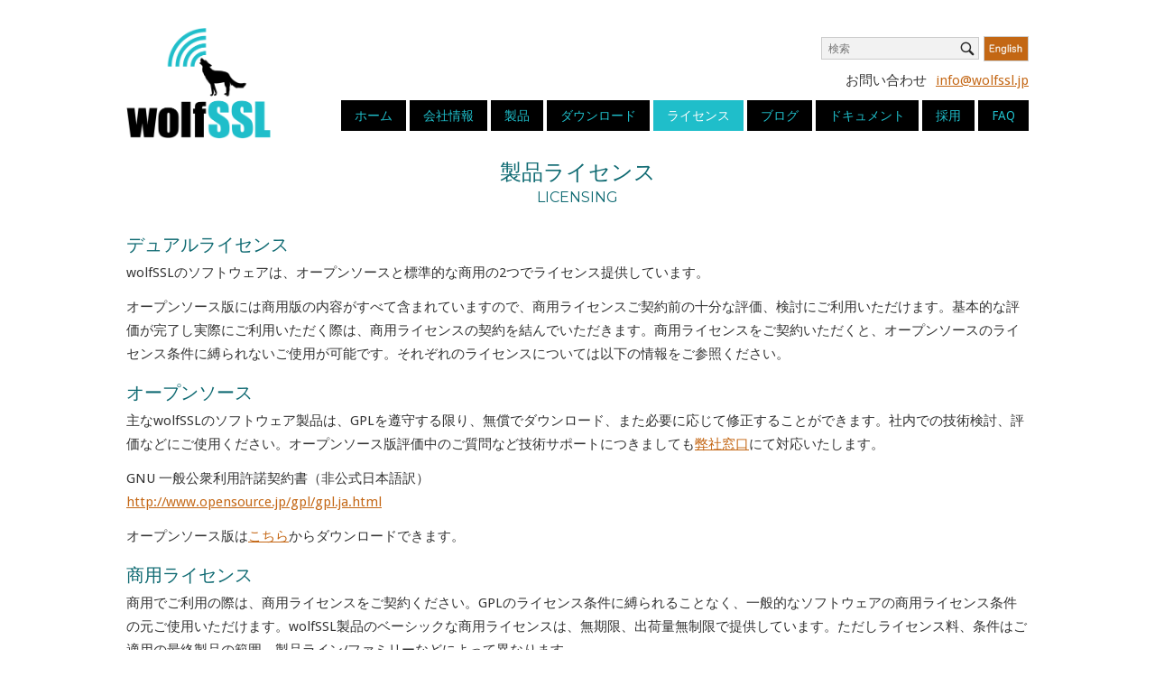

--- FILE ---
content_type: text/html; charset=UTF-8
request_url: https://wolfssl.jp/license/
body_size: 13223
content:
<!DOCTYPE html>
<html lang="ja">
<head>
<meta name="google-site-verification" content="UsC7xMgY2wpz06xHh__irp2DPW2_aWhmkez38Aw9EFo" />
<meta charset="UTF-8">
<link rel="profile" href="http://gmpg.org/xfn/11">
<link rel="pingback" href="https://wolfssl.jp/wordpress/xmlrpc.php">
<link rel='stylesheet' id='origin-css' href='https://wolfssl.jp/wordpress/wp-content/themes/siteorigin-north/style_first.css?v7' type='text/css' media='all'/>
<meta name="viewport" content="width=device-width, initial-scale=1"><meta name='robots' content='index, follow, max-image-preview:large, max-snippet:-1, max-video-preview:-1' />
	<style>img:is([sizes="auto" i], [sizes^="auto," i]) { contain-intrinsic-size: 3000px 1500px }</style>
	
	<!-- This site is optimized with the Yoast SEO plugin v26.8 - https://yoast.com/product/yoast-seo-wordpress/ -->
	<title>ライセンス | wolfSSL組み込みシステム向けSSL/TLSライブラリ</title>
	<meta name="description" content="wolfSSLのライセンス情報とサポートについて" />
	<link rel="canonical" href="https://wolfssl.jp/license/" />
	<meta property="og:locale" content="ja_JP" />
	<meta property="og:type" content="article" />
	<meta property="og:title" content="ライセンス | wolfSSL組み込みシステム向けSSL/TLSライブラリ" />
	<meta property="og:description" content="wolfSSLのライセンス情報とサポートについて" />
	<meta property="og:url" content="https://wolfssl.jp/license/" />
	<meta property="og:site_name" content="wolfSSL" />
	<meta property="article:modified_time" content="2025-06-18T01:42:40+00:00" />
	<script type="application/ld+json" class="yoast-schema-graph">{"@context":"https://schema.org","@graph":[{"@type":"WebPage","@id":"https://wolfssl.jp/license/","url":"https://wolfssl.jp/license/","name":"ライセンス | wolfSSL組み込みシステム向けSSL/TLSライブラリ","isPartOf":{"@id":"https://wolfssl.jp/wordpress/#website"},"datePublished":"2017-06-27T21:50:58+00:00","dateModified":"2025-06-18T01:42:40+00:00","description":"wolfSSLのライセンス情報とサポートについて","breadcrumb":{"@id":"https://wolfssl.jp/license/#breadcrumb"},"inLanguage":"ja","potentialAction":[{"@type":"ReadAction","target":["https://wolfssl.jp/license/"]}]},{"@type":"BreadcrumbList","@id":"https://wolfssl.jp/license/#breadcrumb","itemListElement":[{"@type":"ListItem","position":1,"name":"Home","item":"https://wolfssl.jp/"},{"@type":"ListItem","position":2,"name":"ライセンス"}]},{"@type":"WebSite","@id":"https://wolfssl.jp/wordpress/#website","url":"https://wolfssl.jp/wordpress/","name":"wolfSSL","description":"組み込みシステム向けSSL/TLSライブラリ","potentialAction":[{"@type":"SearchAction","target":{"@type":"EntryPoint","urlTemplate":"https://wolfssl.jp/wordpress/?s={search_term_string}"},"query-input":{"@type":"PropertyValueSpecification","valueRequired":true,"valueName":"search_term_string"}}],"inLanguage":"ja"}]}</script>
	<!-- / Yoast SEO plugin. -->


<link rel='dns-prefetch' href='//fonts.googleapis.com' />
<link rel="alternate" type="application/rss+xml" title="wolfSSL &raquo; フィード" href="https://wolfssl.jp/feed/" />
<link rel="alternate" type="application/rss+xml" title="wolfSSL &raquo; コメントフィード" href="https://wolfssl.jp/comments/feed/" />
<script type="text/javascript">
/* <![CDATA[ */
window._wpemojiSettings = {"baseUrl":"https:\/\/s.w.org\/images\/core\/emoji\/16.0.1\/72x72\/","ext":".png","svgUrl":"https:\/\/s.w.org\/images\/core\/emoji\/16.0.1\/svg\/","svgExt":".svg","source":{"concatemoji":"https:\/\/wolfssl.jp\/wordpress\/wp-includes\/js\/wp-emoji-release.min.js?ver=6.8.3"}};
/*! This file is auto-generated */
!function(s,n){var o,i,e;function c(e){try{var t={supportTests:e,timestamp:(new Date).valueOf()};sessionStorage.setItem(o,JSON.stringify(t))}catch(e){}}function p(e,t,n){e.clearRect(0,0,e.canvas.width,e.canvas.height),e.fillText(t,0,0);var t=new Uint32Array(e.getImageData(0,0,e.canvas.width,e.canvas.height).data),a=(e.clearRect(0,0,e.canvas.width,e.canvas.height),e.fillText(n,0,0),new Uint32Array(e.getImageData(0,0,e.canvas.width,e.canvas.height).data));return t.every(function(e,t){return e===a[t]})}function u(e,t){e.clearRect(0,0,e.canvas.width,e.canvas.height),e.fillText(t,0,0);for(var n=e.getImageData(16,16,1,1),a=0;a<n.data.length;a++)if(0!==n.data[a])return!1;return!0}function f(e,t,n,a){switch(t){case"flag":return n(e,"\ud83c\udff3\ufe0f\u200d\u26a7\ufe0f","\ud83c\udff3\ufe0f\u200b\u26a7\ufe0f")?!1:!n(e,"\ud83c\udde8\ud83c\uddf6","\ud83c\udde8\u200b\ud83c\uddf6")&&!n(e,"\ud83c\udff4\udb40\udc67\udb40\udc62\udb40\udc65\udb40\udc6e\udb40\udc67\udb40\udc7f","\ud83c\udff4\u200b\udb40\udc67\u200b\udb40\udc62\u200b\udb40\udc65\u200b\udb40\udc6e\u200b\udb40\udc67\u200b\udb40\udc7f");case"emoji":return!a(e,"\ud83e\udedf")}return!1}function g(e,t,n,a){var r="undefined"!=typeof WorkerGlobalScope&&self instanceof WorkerGlobalScope?new OffscreenCanvas(300,150):s.createElement("canvas"),o=r.getContext("2d",{willReadFrequently:!0}),i=(o.textBaseline="top",o.font="600 32px Arial",{});return e.forEach(function(e){i[e]=t(o,e,n,a)}),i}function t(e){var t=s.createElement("script");t.src=e,t.defer=!0,s.head.appendChild(t)}"undefined"!=typeof Promise&&(o="wpEmojiSettingsSupports",i=["flag","emoji"],n.supports={everything:!0,everythingExceptFlag:!0},e=new Promise(function(e){s.addEventListener("DOMContentLoaded",e,{once:!0})}),new Promise(function(t){var n=function(){try{var e=JSON.parse(sessionStorage.getItem(o));if("object"==typeof e&&"number"==typeof e.timestamp&&(new Date).valueOf()<e.timestamp+604800&&"object"==typeof e.supportTests)return e.supportTests}catch(e){}return null}();if(!n){if("undefined"!=typeof Worker&&"undefined"!=typeof OffscreenCanvas&&"undefined"!=typeof URL&&URL.createObjectURL&&"undefined"!=typeof Blob)try{var e="postMessage("+g.toString()+"("+[JSON.stringify(i),f.toString(),p.toString(),u.toString()].join(",")+"));",a=new Blob([e],{type:"text/javascript"}),r=new Worker(URL.createObjectURL(a),{name:"wpTestEmojiSupports"});return void(r.onmessage=function(e){c(n=e.data),r.terminate(),t(n)})}catch(e){}c(n=g(i,f,p,u))}t(n)}).then(function(e){for(var t in e)n.supports[t]=e[t],n.supports.everything=n.supports.everything&&n.supports[t],"flag"!==t&&(n.supports.everythingExceptFlag=n.supports.everythingExceptFlag&&n.supports[t]);n.supports.everythingExceptFlag=n.supports.everythingExceptFlag&&!n.supports.flag,n.DOMReady=!1,n.readyCallback=function(){n.DOMReady=!0}}).then(function(){return e}).then(function(){var e;n.supports.everything||(n.readyCallback(),(e=n.source||{}).concatemoji?t(e.concatemoji):e.wpemoji&&e.twemoji&&(t(e.twemoji),t(e.wpemoji)))}))}((window,document),window._wpemojiSettings);
/* ]]> */
</script>
<style id='wp-emoji-styles-inline-css' type='text/css'>

	img.wp-smiley, img.emoji {
		display: inline !important;
		border: none !important;
		box-shadow: none !important;
		height: 1em !important;
		width: 1em !important;
		margin: 0 0.07em !important;
		vertical-align: -0.1em !important;
		background: none !important;
		padding: 0 !important;
	}
</style>
<link rel='stylesheet' id='wp-block-library-css' href='https://wolfssl.jp/wordpress/wp-includes/css/dist/block-library/style.min.css?ver=6.8.3' type='text/css' media='all' />
<style id='classic-theme-styles-inline-css' type='text/css'>
/*! This file is auto-generated */
.wp-block-button__link{color:#fff;background-color:#32373c;border-radius:9999px;box-shadow:none;text-decoration:none;padding:calc(.667em + 2px) calc(1.333em + 2px);font-size:1.125em}.wp-block-file__button{background:#32373c;color:#fff;text-decoration:none}
</style>
<link rel='stylesheet' id='siteorigin-north-style-css' href='https://wolfssl.jp/wordpress/wp-content/themes/siteorigin-north/style.min.css?ver=1.3.15' type='text/css' media='all' />
<link rel='stylesheet' id='siteorigin-north-icons-css' href='https://wolfssl.jp/wordpress/wp-content/themes/siteorigin-north/css/north-icons.min.css?ver=1.3.15' type='text/css' media='all' />
<link rel='stylesheet' id='siteorigin-north-flexslider-css' href='https://wolfssl.jp/wordpress/wp-content/themes/siteorigin-north/css/flexslider.min.css?ver=6.8.3' type='text/css' media='all' />
<link rel='stylesheet' id='siteorigin-google-web-fonts-css' href='//fonts.googleapis.com/css?family=Droid+Sans%3A400%2C700%7CMontserrat%3A400%7CDroid+Serif%3A400&#038;ver=6.8.3' type='text/css' media='all' />
<link rel='stylesheet' id='tablepress-default-css' href='https://wolfssl.jp/wordpress/wp-content/plugins/tablepress/css/build/default.css?ver=3.2.6' type='text/css' media='all' />
<script type="text/javascript" src="https://wolfssl.jp/wordpress/wp-includes/js/tinymce/tinymce.min.js?ver=49110-20250317" id="wp-tinymce-root-js"></script>
<script type="text/javascript" src="https://wolfssl.jp/wordpress/wp-includes/js/tinymce/plugins/compat3x/plugin.min.js?ver=49110-20250317" id="wp-tinymce-js"></script>
<script type="text/javascript" src="https://wolfssl.jp/wordpress/wp-includes/js/jquery/jquery.min.js?ver=3.7.1" id="jquery-core-js"></script>
<script type="text/javascript" src="https://wolfssl.jp/wordpress/wp-includes/js/jquery/jquery-migrate.min.js?ver=3.4.1" id="jquery-migrate-js"></script>
<script type="text/javascript" src="https://wolfssl.jp/wordpress/wp-content/themes/siteorigin-north/js/iframeResizer.min.js?ver=6.8.3" id="iFrameResize-js"></script>
<link rel="https://api.w.org/" href="https://wolfssl.jp/wp-json/" /><link rel="alternate" title="JSON" type="application/json" href="https://wolfssl.jp/wp-json/wp/v2/pages/20" /><link rel="EditURI" type="application/rsd+xml" title="RSD" href="https://wolfssl.jp/wordpress/xmlrpc.php?rsd" />
<meta name="generator" content="WordPress 6.8.3" />
<link rel='shortlink' href='https://wolfssl.jp/?p=20' />
<link rel="alternate" title="oEmbed (JSON)" type="application/json+oembed" href="https://wolfssl.jp/wp-json/oembed/1.0/embed?url=https%3A%2F%2Fwolfssl.jp%2Flicense%2F" />
<link rel="alternate" title="oEmbed (XML)" type="text/xml+oembed" href="https://wolfssl.jp/wp-json/oembed/1.0/embed?url=https%3A%2F%2Fwolfssl.jp%2Flicense%2F&#038;format=xml" />
				<style type="text/css" id="siteorigin-north-settings-custom" data-siteorigin-settings="true">
					.content-area { margin: 0 -0% 0 0; } .site-main { margin: 0 0% 0 0; } .site-content .widget-area { width: 0%; } .layout-sidebar-left .content-area { margin: 0 0 0 -0%; } .layout-sidebar-left .site-main { margin: 0 0 0 0%; } .layout-sidebar-left .site-content .widget-area { width: 0%; } #masthead { padding: 10px 0; }  #masthead.layout-centered .site-branding { margin: 0 auto 10px auto; }       #colophon { margin-top: 20px; }     #colophon .widgets aside { padding: 10px 20px; }                            @media screen and (max-width: 600px) { body.responsive .main-navigation #mobile-menu-button { display: inline-block; } body.responsive .main-navigation ul { display: none; } body.responsive .main-navigation .north-search-icon { display: none; } .main-navigation #mobile-menu-button { display: none; } .main-navigation ul { display: inline-block; } .main-navigation .north-search-icon { display: inline-block; } } @media screen and (min-width: 601px) { body.responsive #mobile-navigation { display: none !important; } }				</style>
				<link rel="icon" href="https://wolfssl.jp/wordpress/wp-content/uploads/2017/07/cropped-wolf-square-32x32.png" sizes="32x32" />
<link rel="icon" href="https://wolfssl.jp/wordpress/wp-content/uploads/2017/07/cropped-wolf-square-192x192.png" sizes="192x192" />
<link rel="apple-touch-icon" href="https://wolfssl.jp/wordpress/wp-content/uploads/2017/07/cropped-wolf-square-180x180.png" />
<meta name="msapplication-TileImage" content="https://wolfssl.jp/wordpress/wp-content/uploads/2017/07/cropped-wolf-square-270x270.png" />
		<style type="text/css" id="wp-custom-css">
			.sticky {
    border-bottom: 1px solid #c6c6c6;
}		</style>
		
<!-- Google tag (gtag.js) -->
<script async src="https://www.googletagmanager.com/gtag/js?id=G-W03T34M7W0"></script>
<script>
  window.dataLayer = window.dataLayer || [];
  function gtag(){dataLayer.push(arguments);}
  gtag('js', new Date());

  gtag('config', 'G-W03T34M7W0');
</script>

<!-- Event snippet for page_session_60sec conversion page -->
<script>
  window.addEventListener('DOMContentLoaded', function(){
    window.setTimeout(timer, 60000);
    function timer(){
      gtag('event', 'page_session_60sec', {'send_to': 'G-W03T34M7W0'});
    }
  });
</script>
</head>

<body class="wp-singular page-template-default page page-id-20 page-parent wp-theme-siteorigin-north group-blog no-js css3-animations no-touch responsive page-layout-no-sidebar page-layout-menu-default sticky-menu no-topbar wc-columns-3">
<div id="page" class="hfeed site">
	<a class="skip-link screen-reader-text" href="#content">Skip to content!</a>

	
				<header id="masthead" class="site-header layout-defaultsticky-menu" role="banner"
			 >
			<div class="container">
				<div id="extraHeaderInfo">
					<a href="https://www.wolfssl.com/" target="_blank"><img src="/wordpress/wp-content/uploads/2018/09/english_orange.jpg" alt="wolfSSL Inc" width="50" height="28"></a>
						<div class="push"></div>
						<ul id="supportNav"><li>お問い合わせ</li><li><a href="mailto:info@wolfssl.jp">info@wolfssl.jp</a></li></ul>
					</div>
				<div class="container-inner">

				<div class="site-branding">
						<a href="/" rel="home">
							<span class="screen-reader-text">Home</span>
							<img src="https://wolfssl.jp/wordpress/wp-content/themes/siteorigin-north/images/wolfssl_logo.png" class="attachment-full size-full" alt="wolfSSL logo">
						</a>
				</div>
					<nav id="site-navigation" class="main-navigation" role="navigation">

						


							
								<a href="#menu" id="mobile-menu-button">
													<svg version="1.1" class="svg-icon-menu" aria-hidden="true" xmlns="http://www.w3.org/2000/svg" xmlns:xlink="http://www.w3.org/1999/xlink" x="0px" y="0px" viewBox="0 0 24 24" style="enable-background:new 0 0 24 24;" xml:space="preserve">
					<path class="line-1" d="M3,5h18c0.3,0,0.5,0.1,0.7,0.3C21.9,5.5,22,5.7,22,6s-0.1,0.5-0.3,0.7C21.5,6.9,21.3,7,21,7H3 C2.7,7,2.5,6.9,2.3,6.7C2.1,6.5,2,6.3,2,6s0.1-0.5,0.3-0.7C2.5,5.1,2.7,5,3,5z"/>
					<path class="line-2" d="M3,11h18c0.3,0,0.5,0.1,0.7,0.3S22,11.7,22,12s-0.1,0.5-0.3,0.7S21.3,13,21,13H3c-0.3,0-0.5-0.1-0.7-0.3 C2.1,12.5,2,12.3,2,12s0.1-0.5,0.3-0.7C2.5,11.1,2.7,11,3,11z"/>
					<path class="line-3" d="M3,17h18c0.3,0,0.5,0.1,0.7,0.3S22,17.7,22,18s-0.1,0.5-0.3,0.7S21.3,19,21,19H3c-0.3,0-0.5-0.1-0.7-0.3 C2.1,18.5,2,18.3,2,18s0.1-0.5,0.3-0.7C2.5,17.1,2.7,17,3,17z"/>
				</svg>
																						Menu										<span class="screen-reader-text">Menu</span>
																	</a>

								<div class="menu-navigation-container"><ul id="primary-menu" class="menu"><li id="menu-item-86" class="menu-item menu-item-type-post_type menu-item-object-page menu-item-home menu-item-86"><a href="https://wolfssl.jp/">ホーム</a></li>
<li id="menu-item-66" class="menu-item menu-item-type-post_type menu-item-object-page menu-item-has-children menu-item-66"><a href="https://wolfssl.jp/about/">会社情報</a>
<ul class="sub-menu">
	<li id="menu-item-42495" class="menu-item menu-item-type-custom menu-item-object-custom menu-item-42495"><a href="https://wolfssl.jp/about/">会社概要</a></li>
	<li id="menu-item-42627" class="menu-item menu-item-type-custom menu-item-object-custom menu-item-42627"><a href="https://wolfssl.jp/wolfssl_resellers/">販売パートナー</a></li>
	<li id="menu-item-39980" class="menu-item menu-item-type-custom menu-item-object-custom menu-item-39980"><a href="https://wolfssl.jp/wearehiring/?r=tb">採用情報</a></li>
	<li id="menu-item-39979" class="menu-item menu-item-type-custom menu-item-object-custom menu-item-39979"><a href="https://wolfssl.jp/contact/">お問い合わせ</a></li>
</ul>
</li>
<li id="menu-item-65" class="menu-item menu-item-type-post_type menu-item-object-page menu-item-has-children menu-item-65"><a href="https://wolfssl.jp/products/">製品</a>
<ul class="sub-menu">
	<li id="menu-item-42459" class="menu-item menu-item-type-custom menu-item-object-custom menu-item-42459"><a href="https://wolfssl.jp/products/">製品一覧</a></li>
	<li id="menu-item-41857" class="menu-item menu-item-type-post_type menu-item-object-page menu-item-41857"><a href="https://wolfssl.jp/products/pqc/">wolfSSLの耐量子暗号サポート</a></li>
	<li id="menu-item-41091" class="menu-item menu-item-type-post_type menu-item-object-page menu-item-41091"><a href="https://wolfssl.jp/products/wolfhsm/">wolfHSM</a></li>
	<li id="menu-item-32128" class="menu-item menu-item-type-custom menu-item-object-custom menu-item-32128"><a href="https://wolfssl.jp/products/wolfssl/">wolfSSL</a></li>
	<li id="menu-item-32010" class="menu-item menu-item-type-post_type menu-item-object-page menu-item-32010"><a href="https://wolfssl.jp/products/product-wolfssl-tls1-3/">wolfSSL – TLS1.3</a></li>
	<li id="menu-item-32129" class="menu-item menu-item-type-custom menu-item-object-custom menu-item-32129"><a href="https://wolfssl.jp/products/wolfcrypt/">wolfCrypt</a></li>
	<li id="menu-item-32131" class="menu-item menu-item-type-custom menu-item-object-custom menu-item-32131"><a href="https://wolfssl.jp/products/wolfcrypt-fips/">wolfCrypt FIPS認証</a></li>
	<li id="menu-item-36858" class="menu-item menu-item-type-custom menu-item-object-custom menu-item-36858"><a href="https://wolfssl.jp/wolfssl-support-178-dal/">wolfSSLのDO-178C DAL Aサポート</a></li>
	<li id="menu-item-32155" class="menu-item menu-item-type-custom menu-item-object-custom menu-item-32155"><a href="https://wolfssl.jp/products/wolftpm/">wolfTPM</a></li>
	<li id="menu-item-32130" class="menu-item menu-item-type-custom menu-item-object-custom menu-item-32130"><a href="https://wolfssl.jp/products/wolfmqtt/">wolfMQTT</a></li>
	<li id="menu-item-32132" class="menu-item menu-item-type-custom menu-item-object-custom menu-item-32132"><a href="https://wolfssl.jp/products/wolfssh/">wolfSSH</a></li>
	<li id="menu-item-33135" class="menu-item menu-item-type-custom menu-item-object-custom menu-item-33135"><a href="https://wolfssl.jp/products/wolfboot/">wolfBoot</a></li>
	<li id="menu-item-36321" class="menu-item menu-item-type-post_type menu-item-object-page menu-item-36321"><a href="https://wolfssl.jp/products/wolfsentry/">wolfSentry</a></li>
	<li id="menu-item-34890" class="menu-item menu-item-type-custom menu-item-object-custom menu-item-34890"><a href="https://wolfssl.jp/products/curl/">cURL</a></li>
	<li id="menu-item-34891" class="menu-item menu-item-type-custom menu-item-object-custom menu-item-34891"><a href="https://wolfssl.jp/products/curl/#tinycurl">tinycurl</a></li>
	<li id="menu-item-34357" class="menu-item menu-item-type-custom menu-item-object-custom menu-item-34357"><a href="https://wolfssl.jp/products/wolfjsse/">wolfSSL JNI and JSSE Provider</a></li>
	<li id="menu-item-41938" class="menu-item menu-item-type-custom menu-item-object-custom menu-item-41938"><a href="https://wolfssl.jp/products/wolfcrypt-jni-jce/">wolfCrypt JNI and JCE Provider</a></li>
	<li id="menu-item-41910" class="menu-item menu-item-type-post_type menu-item-object-page menu-item-41910"><a href="https://wolfssl.jp/products/wolfclu/">wolfCLU</a></li>
</ul>
</li>
<li id="menu-item-28820" class="menu-item menu-item-type-custom menu-item-object-custom menu-item-28820"><a href="/download">ダウンロード</a></li>
<li id="menu-item-63" class="menu-item menu-item-type-post_type menu-item-object-page current-menu-item page_item page-item-20 current_page_item current-menu-ancestor current-menu-parent current_page_parent current_page_ancestor menu-item-has-children menu-item-63"><a href="https://wolfssl.jp/license/" aria-current="page">ライセンス</a>
<ul class="sub-menu">
	<li id="menu-item-36684" class="menu-item menu-item-type-custom menu-item-object-custom current-menu-item menu-item-36684"><a href="https://wolfssl.jp/license/" aria-current="page">製品ライセンス</a></li>
	<li id="menu-item-36685" class="menu-item menu-item-type-custom menu-item-object-custom menu-item-36685"><a href="https://wolfssl.jp/license/support-packages/">サポート・メンテナンスパッケージ</a></li>
</ul>
</li>
<li id="menu-item-62" class="menu-item menu-item-type-post_type menu-item-object-page menu-item-62"><a href="https://wolfssl.jp/blog/">ブログ</a></li>
<li id="menu-item-33653" class="menu-item menu-item-type-custom menu-item-object-custom menu-item-has-children menu-item-33653"><a href="https://wolfssl.jp/docs/">ドキュメント</a>
<ul class="sub-menu">
	<li id="menu-item-32726" class="menu-item menu-item-type-custom menu-item-object-custom menu-item-32726"><a href="https://wolfssl.jp/docs/">ドキュメント一覧</a></li>
	<li id="menu-item-32725" class="menu-item menu-item-type-custom menu-item-object-custom menu-item-32725"><a href="https://www.wolfssl.com/docs/wolfssl-changelog/">wolfSSL全改版履歴(英語)</a></li>
	<li id="menu-item-32770" class="menu-item menu-item-type-custom menu-item-object-custom menu-item-32770"><a href="https://www.wolfssl.com/docs/security-vulnerabilities/">脆弱性情報(英語)</a></li>
	<li id="menu-item-42780" class="menu-item menu-item-type-custom menu-item-object-custom menu-item-42780"><a href="https://youtube.com/playlist?list=PLeTqJcbs0QOdoIVYMMsQBc1JqFhgFJBiG&#038;si=RK8hoVD09KPc76Y-">ウェビナー動画</a></li>
</ul>
</li>
<li id="menu-item-36560" class="menu-item menu-item-type-custom menu-item-object-custom menu-item-has-children menu-item-36560"><a href="https://wolfssl.jp/wearehiring/">採用</a>
<ul class="sub-menu">
	<li id="menu-item-42496" class="menu-item menu-item-type-custom menu-item-object-custom menu-item-42496"><a href="https://wolfssl.jp/wearehiring/">募集一覧</a></li>
	<li id="menu-item-38017" class="menu-item menu-item-type-post_type menu-item-object-page menu-item-38017"><a href="https://wolfssl.jp/middleware_engineer/">ネットワークミドルウェアのソフトウェアエンジニア</a></li>
	<li id="menu-item-38018" class="menu-item menu-item-type-post_type menu-item-object-page menu-item-38018"><a href="https://wolfssl.jp/software_engineer/">組み込みC言語のソフトウェアエンジニア</a></li>
</ul>
</li>
<li id="menu-item-68" class="menu-item menu-item-type-post_type menu-item-object-page menu-item-has-children menu-item-68"><a href="https://wolfssl.jp/contact/">FAQ</a>
<ul class="sub-menu">
	<li id="menu-item-42497" class="menu-item menu-item-type-custom menu-item-object-custom menu-item-42497"><a href="https://wolfssl.jp/contact/">お問い合わせ</a></li>
	<li id="menu-item-32171" class="menu-item menu-item-type-custom menu-item-object-custom menu-item-32171"><a href="https://wolfssl.jp/faq/">ライセンスFAQ</a></li>
	<li id="menu-item-33953" class="menu-item menu-item-type-custom menu-item-object-custom menu-item-33953"><a href="https://wolfssl.jp/support_faq/">サポートFAQ</a></li>
	<li id="menu-item-37688" class="menu-item menu-item-type-custom menu-item-object-custom menu-item-37688"><a href="https://wolfssl.jp/fips-faq/">FIPS140のFAQ</a></li>
</ul>
</li>
<li class="top-search-menu"><form method="get" action="https://wolfssl.jp" role="search">
	<label for='s' class='screen-reader-text'>Search for:</label>
	<input type="search" name="s" placeholder="検索" value="" />
	<button type="submit">
		<i class="north-icon-search"><label class="screen-reader-text">Search</label></i>
	</button>
</form>
</li></ul></div>
							
							
							
						
						
					</nav><!-- #site-navigation -->

				</div><!-- .container-inner -->

			</div><!-- .container -->

			

		</header><!-- #masthead -->




	
	<div id="content" class="site-content">

		<div class="container">

			


	<div id="primary" class="content-area">
		<main id="main" class="site-main" role="main">

			
				
<article id="post-20" class="post-20 page type-page status-publish post">

	
	
	<div class="entry-content">
		<div id="pl-29469" class="panel-layout">
<div id="pg-29469-0" class="panel-grid panel-no-style">
<div id="pgc-29469-0-0" class="panel-grid-cell" data-weight="1">
<div id="panel-29469-0-0-0" class="so-panel widget widget_sow-editor panel-first-child panel-last-child" data-index="0" data-style="{&quot;background_image_attachment&quot;:false,&quot;background_display&quot;:&quot;tile&quot;}">
<div class="so-widget-sow-editor so-widget-sow-editor-base">
<div class="siteorigin-widget-tinymce textwidget">
<h1 class="pageTitle">製品ライセンス</h1>
<h4 class="subTitle">LICENSING</h4>
<h3>デュアルライセンス</h3>
<p class="paragraph_style_8">wolfSSLのソフトウェアは、オープンソースと標準的な商用の2つでライセンス提供しています。</p>
<p class="paragraph_style_8">オープンソース版には商用版の内容がすべて含まれていますので、商用ライセンスご契約前の十分な評価、検討にご利用いただけます。基本的な評価が完了し実際にご利用いただく際は、商用ライセンスの契約を結んでいただきます。商用ライセンスをご契約いただくと、オープンソースのライセンス条件に<span class="style">縛ら</span>れないご使用が可能です。<span class="style">それぞれのライセンスについては以下の情報をご参照ください。</span></p>
<h3>オープンソース</h3>
<p class="paragraph_style_1"><span class="style">主なwolfSSLのソフトウェア製品は、GPLを遵守する限り、無償でダウンロード、また必要に応じて修正することができます。社内での技術検討、評価などにご使用ください。オープンソース版評価中のご質問など技術サポートにつきましても<a href="mailto:info@wolfssl.jp">弊社窓口</a>にて対応いたします。<br />
</span></p>
<p class="paragraph_style_1"><span class="style">GNU 一般公衆利用許諾契約書（非公式日本語訳）<br />
</span><span style="color: #003366;"><a title="http://www.opensource.jp/gpl/gpl.ja.html" href="http://www.opensource.jp/gpl/gpl.ja.html">http://www.opensource.jp/gpl/gpl.ja.html</a></span></p>
<p>オープンソース版は<a href="https://wolfssl.jp/download/">こちら</a>からダウンロードできます。<br />
<a name="comm"></a></p>
<h3>商用ライセンス</h3>
<p class="paragraph_style_1"><span class="style">商用でご利用の際は、商用ライセンスをご契約ください。GPLのライセンス条件に縛られることなく、一般的なソフトウェアの商用ライセンス条件の元ご使用いただけます。wolfSSL製品のベーシックな商用ライセンスは、無期限、出荷量無制限で提供しています。ただしライセンス料、条件はご適用の最終製品の範囲、製品ライン/ファミリーなどによって異なります。</span></p>
<ol>
<li class="paragraph_style_1">製品ライン・ライセンス：　同じプラットフォーム上で同一の機能を提供する一つの製品ラインへの組み込み</li>
<li class="paragraph_style_1">製品ファミリー・ライセンス：　異なるプラットフォーム、機能を提供する一連の製品ラインへの組み込み</li>
</ol>
<p>商用ライセンスをご検討いただく際は、まずは<a title="mailto:info@wolfssl.jp" href="mailto:info@wolfssl.jp">info@wolfssl.jp</a>までご相談ください。ご使用用途、環境等をお伺いし、該当するライセンスをご案内いたします。</p>
<p>* 商用ライセンスのお客様へは、長期間安定してお使いいただくためのサポート・メンテナンスパッケージを用意しています。商用ライセンスの契約時に、一緒にご契約いただきます。サポート・メンテナンスパッケージについては<a href="https://wolfssl.jp//license/support-packages/">こちら</a>をご覧ください。</p>
<h3>FAQ</h3>
<p><span class="style"><a href="https://wolfssl.jp/faq/">ライセンスに関するFAQ</a>も併せてご覧ください。</span></p>
</div>
</div>
</div>
</div>
</div>
</div>
			</div><!-- .entry-content -->

</article><!-- #post-## -->

				
			
		</main><!-- #main -->
	</div><!-- #primary -->


		</div><!-- .container -->
	</div><!-- #content -->

	
	<footer id="colophon" class="site-footer unconstrained-footer footer-active-sidebar" role="contentinfo">

		
					<div class="container">

									<div class="widgets widget-area widgets-1" role="complementary" aria-label="Footer Sidebar">
						<div class="widget-wrapper"><aside id="block-7" class="widget widget_block">
<div class="wp-block-columns is-layout-flex wp-container-core-columns-is-layout-9d6595d7 wp-block-columns-is-layout-flex">
<div class="wp-block-column is-layout-flow wp-block-column-is-layout-flow" style="flex-basis:100%"><div id="pl-gb20-69727e2baa671"  class="panel-layout wp-block-siteorigin-panels-layout-block" ><div id="pg-gb20-69727e2baa671-0"  class="panel-grid panel-has-style" ><div class="panel-row-style panel-row-style-for-gb20-69727e2baa671-0" ><div id="pgc-gb20-69727e2baa671-0-0"  class="panel-grid-cell" ><div id="panel-gb20-69727e2baa671-0-0-0" class="so-panel widget widget_sow-image panel-first-child panel-last-child" data-index="0" ><div
			
			class="so-widget-sow-image so-widget-sow-image-default-c67d20f9f743-20"
			
		>
<div class="sow-image-container">
			<a href="https://wolfssl.jp/products/wolfcrypt-fips/"
					>
			<img 
	src="https://wolfssl.jp/wordpress/wp-content/uploads/2023/10/d5c45280f29fd5ddfe4f1e2b1ab4de86-300x91.jpg" width="300" height="91" srcset="https://wolfssl.jp/wordpress/wp-content/uploads/2023/10/d5c45280f29fd5ddfe4f1e2b1ab4de86-300x91.jpg 300w, https://wolfssl.jp/wordpress/wp-content/uploads/2023/10/d5c45280f29fd5ddfe4f1e2b1ab4de86.jpg 427w" sizes="(max-width: 300px) 100vw, 300px" title="button_FIPS140" alt="" 		class="so-widget-image"/>
			</a></div>

</div></div></div><div id="pgc-gb20-69727e2baa671-0-1"  class="panel-grid-cell" ><div id="panel-gb20-69727e2baa671-0-1-0" class="so-panel widget widget_sow-image panel-first-child panel-last-child" data-index="1" ><div
			
			class="so-widget-sow-image so-widget-sow-image-default-8b5b6f678277-20"
			
		>
<div class="sow-image-container">
			<a href="https://www.wolfssl.jp/wolfblog/category/event/"
					>
			<img 
	src="https://wolfssl.jp/wordpress/wp-content/uploads/2023/10/b7aff6de82f0f560016a50da0f22b34c-300x91.jpg" width="300" height="91" srcset="https://wolfssl.jp/wordpress/wp-content/uploads/2023/10/b7aff6de82f0f560016a50da0f22b34c-300x91.jpg 300w, https://wolfssl.jp/wordpress/wp-content/uploads/2023/10/b7aff6de82f0f560016a50da0f22b34c.jpg 427w" sizes="(max-width: 300px) 100vw, 300px" title="button_expo_seminar" alt="" 		class="so-widget-image"/>
			</a></div>

</div></div></div><div id="pgc-gb20-69727e2baa671-0-2"  class="panel-grid-cell" ><div id="panel-gb20-69727e2baa671-0-2-0" class="so-panel widget widget_sow-image panel-first-child panel-last-child" data-index="2" ><div
			
			class="so-widget-sow-image so-widget-sow-image-default-8b5b6f678277-20"
			
		>
<div class="sow-image-container">
			<a href="https://www.wolfssl.jp/wearehiring/?r=tb"
					>
			<img 
	src="https://wolfssl.jp/wordpress/wp-content/uploads/2023/10/bed676160d8b9da6142cff9b1adbe2f2-300x91.jpg" width="300" height="91" srcset="https://wolfssl.jp/wordpress/wp-content/uploads/2023/10/bed676160d8b9da6142cff9b1adbe2f2-300x91.jpg 300w, https://wolfssl.jp/wordpress/wp-content/uploads/2023/10/bed676160d8b9da6142cff9b1adbe2f2.jpg 427w" sizes="(max-width: 300px) 100vw, 300px" title="button_hiring" alt="" 		class="so-widget-image"/>
			</a></div>

</div></div></div></div></div><div id="pg-gb20-69727e2baa671-1"  class="panel-grid panel-has-style" ><div class="panel-row-style panel-row-style-for-gb20-69727e2baa671-1" ><div id="pgc-gb20-69727e2baa671-1-0"  class="panel-grid-cell" ><div id="panel-gb20-69727e2baa671-1-0-0" class="so-panel widget widget_text panel-first-child panel-last-child" data-index="3" ><div class="panel-widget-style panel-widget-style-for-gb20-69727e2baa671-1-0-0" >			<div class="textwidget"><h2><strong>wolfSSL<br />
軽量SSL/TLSライブラリ</strong></h2>
<p>wolfSSLは組み込みシステム向けの軽量SSL/TLSライブラリです。既存のネットワークスタックにも容易にSSL/TLS層を追加することができます。最新プロトコルTLS1.3、DTLS1.2をサポートしています。</p>
<h4><a href="https://www.wolfssl.jp/products/wolfssl/">wolfSSL製品ページ</a></h4>
</div>
		</div></div></div><div id="pgc-gb20-69727e2baa671-1-1"  class="panel-grid-cell" ><div id="panel-gb20-69727e2baa671-1-1-0" class="so-panel widget widget_text panel-first-child panel-last-child" data-index="4" ><div class="panel-widget-style panel-widget-style-for-gb20-69727e2baa671-1-1-0" >			<div class="textwidget"><h2><strong>wolfCrypt<br />
暗号エンジン</strong></h2>
<p>wolfCryptは組み込みシステム向けのコンパクトな暗号アルゴリズムのライブラリです。AES、SHA、ハッシュアルゴリズムはもちろん、SHA-3, ChaCha/Poly, 楕円暗号、Curve25519など最新のアルゴリズムにも対応します。</p>
<h4><a href="https://www.wolfssl.jp/products/wolfcrypt/">wolfCrypt製品ページ</a></h4>
</div>
		</div></div></div><div id="pgc-gb20-69727e2baa671-1-2"  class="panel-grid-cell" ><div id="panel-gb20-69727e2baa671-1-2-0" class="so-panel widget widget_text panel-first-child panel-last-child" data-index="5" ><div class="panel-widget-style panel-widget-style-for-gb20-69727e2baa671-1-2-0" >			<div class="textwidget"><h2><strong>wolfCrypt<br />
FIPS認証</strong></h2>
<p>wolfCryptはFIPS 140-3 CMVP認証を取得しています(認証#4718)。<br />
wolfCrypt FIPS認証版、wolfSSLの認証取得サービスについてはこちらのページを参照ください。</p>
<h4><a href="https://www.wolfssl.jp/products/wolfcrypt-fips/">wolfCrypt FIPS認証版</a></h4>
</div>
		</div></div></div><div id="pgc-gb20-69727e2baa671-1-3"  class="panel-grid-cell" ><div id="panel-gb20-69727e2baa671-1-3-0" class="so-panel widget widget_text panel-first-child panel-last-child" data-index="6" ><div class="panel-widget-style panel-widget-style-for-gb20-69727e2baa671-1-3-0" >			<div class="textwidget"><h2><strong>wolfMQTT<br />
IoTクライアントライブラリ</strong></h2>
<p>wolfMQTTはIoTデバイス向けのMQTTクライアントライブラリです。wolfSSLを併用することでSSL/TLSをサポートします。MQTT3.1に準拠し、すべてのパケットタイプ、QoSをサポートします。</p>
<h4><a href="https://www.wolfssl.jp/products/wolfmqtt/">wolfMQTT製品ページ</a></h4>
</div>
		</div></div></div></div></div><div id="pg-gb20-69727e2baa671-2"  class="panel-grid panel-has-style" ><div class="panel-row-style panel-row-style-for-gb20-69727e2baa671-2" ><div id="pgc-gb20-69727e2baa671-2-0"  class="panel-grid-cell" ><div id="panel-gb20-69727e2baa671-2-0-0" class="so-panel widget widget_text panel-first-child panel-last-child" data-index="7" >			<div class="textwidget"></p>
<p><center>ご質問、ご不明点がありましたら、お気軽に<a href="mailto:info@wofssl.jp">お問い合わせ</a>ください。</center></p>
</div>
		</div></div></div></div></div></div>
</div>
</aside></div>					</div>
					
			</div><!-- .container -->
		
		<div class="site-info">
			<div class="container">
                        <!--
			<div id="TLS13"><a href="/docs/tls13/">
				<h1>TLS 1.3に対応しました</h1>
				<h2>お試しください！</h2>
			</a></div>
                        -->
			<div id="footerProducts">
                        <!--
				<div class="footerBox"><a href="/products/wolfssl/">
					<h2>wolfSSL 3.13.0</h2>
					<p>バージョン3.13.0には脆弱性に関する修正点、TLS 1.3ドラフト21のサポート、初期設定でのTLS 1.0無効化、性能最適化、プロジェクトファイルのアップデート、などが含まれます。さらに詳しく</p>
				<a/></div>
				<div class="footerBox"><a href="/products/wolfcrypt/">
					<h2>wolfCrypt暗号化エンジン</h2>
					<p>wolfCrypt暗号化エンジンは軽量で組み込みシステムに最適です。移植性、モジュラリティ、安全性、機能に焦点を当て開発した暗号化ライブラリです。設定が簡単な点も特長のひとつです。さらに詳しく</p>
				</a></div>
				<div class="footerBox"><a href="/products/wolfmqtt/">
					<h2>wolfMQTTクライアントライブラリ</h2>
					<p>wolfMQTTライブラリは組み込みシステム向けにC言語で記述したMQTTクライアントです。wolfSSLライブラリによってSSL/TLSをサポートします。すべてオリジナルで開発したもので、さまざまなプラットフォームに対応し、拡張が可能です。</p>
				</a></div>
				<div id="rightFooterBox" class="footerBox"><a href="/license/fips/">
					<h2>wolfCrypt FIPSモジュール</h2>
					<p>wolfSSL Inc.が開発したwolfCryptは、CMVP(暗号モジュール検証プログラム)のFIPS 140-2認証を取得しています(証明書#2425)。さらに詳しく</p>
				</a></div>
                        -->
			<div id="footer"><div id="innerFooter">
			<div class="lowNav">
				<p class="footText">製品情報</p>
				<ul class="lowNavList">
					<a class="no-underline" href="/products/wolfssl/">
					<li>wolfSSL SSL/TLSライブラリ</li></a>
					<a class="no-underline" href="/product-wolfssl-tls1-3/">
					<li>wolfSSL TLS 1.3対応</li></a>
					<a class="no-underline" href="/products/wolfcrypt/">
					<li>wolfCrypt暗号エンジン</li></a>
					<a class="no-underline" href="/products/wolfcrypt-fips/">
					<li>wolfCrypt FIPS 140-3</li></a>
					<a class="no-underline" href="/products/wolftpm/">
					<li>wolfTPMライブラリ</li></a>
					<a class="no-underline" href="/products/wolfmqtt/">
					<li>wolfMQTTクライアントライブラリ</li></a>
					<a class="no-underline" href="/products/wolfssh/">
					<li>wolfSSH SSHライブラリ</li></a>
					<a class="no-underline" href="/products/wolfboot/">
					<li>wolfBootセキュアブートローダー</li></a>
					<a class="no-underline" href="/license/">
					<li>ライセンス情報</li></a>
				</ul>
			</div>
			<div class="lowNav">
				<p class="footText">ドキュメント</p>
				<ul class="lowNavList">
					<a class="no-underline" href="/docs/wolfssl-manual/">
					<li>wolfSSLマニュアル</li></a>
					<a class="no-underline" href="/docs/wolfssl-manual/ch17/">
					<li>wolfSSL APIリファレンス</li></a>
					<a class="no-underline" href="/docs/wolfssl-manual/ch2/"><li>wolfSSLのビルド</li></a>
					<a class="no-underline" href="/docs/wolfssl-manual/ch11/"><li>SSLチュートリアル</li></a>
					<a class="no-underline" href="/docs/"><li>その他のドキュメント</li></a>
				</ul>
			</div>
			<div id="lowCenter">
				<p class="footText" id="center">Copyright &#169 2026 wolfSSL Inc.<br>All rights reserved.</p>
				<div id="socialIcons">
					<a href="https://twitter.com/wolfssl_japan" target="_blank"><img src="/wordpress/wp-content/uploads/2023/08/x.png" alt="X"/></a>
					<a href="https://www.facebook.com/wolfSSL.Japan/" target="_blank"><img src="/wordpress/wp-content/uploads/2017/07/facebook.png" alt="Facebook"/></a>
					<a href="https://www.github.com/wolfssl" target="_blank"><img src="/wordpress/wp-content/uploads/2017/07/github.png" alt="Github"/></a>
					<a href="https://www.linkedin.com/company-beta/461500/" target="_blank"><img src="/wordpress/wp-content/uploads/2017/07/linkedin.png" alt="Linkedin"/></a>
					<a href="https://www.flickr.com/photos/54654493@N05/" target="_blank"><img src="/wordpress/wp-content/uploads/2017/07/flickr.png" alt="Flickr"/></a>
				</div>
                <div id="madeInUsa"><img src="/wordpress/wp-content/uploads/2017/07/madeInUsa.png" alt="Made in the USA"></div>
			</div>
			<div class="lowNav">
				<p class="footText">サポートとヘルプ</p>
				<ul class="lowNavList">
					<a class="no-underline" href="https://www.wolfssl.com/forums/"><li>サポートフォーラム</li></a>
					<a class="no-underline" href="/download/support-packages/"><li>サポートパッケージ</li></a>
					<a class="no-underline" href="/docs/consulting/"><li>コンサルティングサービス</li></a>
					<a class="no-underline" href="/docs/security-vulnerabilities/"><li>脆弱性情報</li></a>
					<a class="no-underline" href="/contact/"><li>お問い合わせ</li></a>
					<a class="no-underline" href="/privacypolicy/"><li>プライバシーポリシー</li></a>
				</ul>
			</div>
			<div class="lowNav" id="lastLowNav">
				<p class="footText">リファレンス</p>
				<ul class="lowNavList">
					<a class="no-underline" href="/docs/wolfssl-manual/appendix-b/"><li>アルゴリズム/プロトコルリファレンス</li></a>
					<a class="no-underline" href="/docs/media/"><li>プレゼンテーション</li></a>
					<a class="no-underline" href="https://www.wolfssl.jp/wolfblog/category/event/"><li>イベント情報</li></a>
                    <!---			
						<a href="/directory/"><li>サイトマップ</li></a>
					--->
				</ul>
			</div>
		</div></div>
        <div class="push"></div><div id="conferences">


<!--


		<a href="https://www.wolfssl.jp/wolfblog/2020/09/30/flyingcars/?r=f" target="_blank"><img class="conf" src="https://www.wolfssl.jp/wordpress/wp-content/uploads/2020/09/FCTバナー.png" alt="" height=""></a>

 -->

		</div>
		</div><!-- .site-info -->

		
	</footer><!-- #colophon -->
</div><!-- #page -->


<script type="speculationrules">
{"prefetch":[{"source":"document","where":{"and":[{"href_matches":"\/*"},{"not":{"href_matches":["\/wordpress\/wp-*.php","\/wordpress\/wp-admin\/*","\/wordpress\/wp-content\/uploads\/*","\/wordpress\/wp-content\/*","\/wordpress\/wp-content\/plugins\/*","\/wordpress\/wp-content\/themes\/siteorigin-north\/*","\/*\\?(.+)"]}},{"not":{"selector_matches":"a[rel~=\"nofollow\"]"}},{"not":{"selector_matches":".no-prefetch, .no-prefetch a"}}]},"eagerness":"conservative"}]}
</script>
<script>

(function($){

    "use strict";

    var $searchArea = $('.top-search-menu');

    $searchArea.click(function(){
      $(this).addClass('input-expanded');
    });

    $(document).mouseup(function (e){

        var container = $(".top-search-menu");

        if (!$searchArea.is(e.target) && $searchArea.has(e.target).length === 0){
          $searchArea.removeClass('input-expanded');
        }

    });

})(jQuery);

</script><style media="all" id="siteorigin-panels-layouts-footer">/* Layout gb20-69727e2baa671 */ #pgc-gb20-69727e2baa671-0-0 , #pgc-gb20-69727e2baa671-0-1 , #pgc-gb20-69727e2baa671-0-2 { width:33.3333%;width:calc(33.3333% - ( 0.66666666666667 * 30px ) ) } #pg-gb20-69727e2baa671-0 , #pg-gb20-69727e2baa671-1 , #pl-gb20-69727e2baa671 .so-panel { margin-bottom:30px } #pgc-gb20-69727e2baa671-1-0 , #pgc-gb20-69727e2baa671-1-1 , #pgc-gb20-69727e2baa671-1-2 , #pgc-gb20-69727e2baa671-1-3 { width:25%;width:calc(25% - ( 0.75 * 30px ) ) } #pl-gb20-69727e2baa671 #panel-gb20-69727e2baa671-1-0-0 , #pl-gb20-69727e2baa671 #panel-gb20-69727e2baa671-1-1-0 , #pl-gb20-69727e2baa671 #panel-gb20-69727e2baa671-1-2-0 , #pl-gb20-69727e2baa671 #panel-gb20-69727e2baa671-1-3-0 { margin:0px 0px 0px 0px } #pgc-gb20-69727e2baa671-2-0 { width:100%;width:calc(100% - ( 0 * 30px ) ) } #pl-gb20-69727e2baa671 .so-panel:last-of-type { margin-bottom:0px } #pg-gb20-69727e2baa671-0> .panel-row-style , #pg-gb20-69727e2baa671-1> .panel-row-style , #pg-gb20-69727e2baa671-2> .panel-row-style { padding:0% 10% 0% 10% } #pg-gb20-69727e2baa671-0.panel-has-style > .panel-row-style, #pg-gb20-69727e2baa671-0.panel-no-style , #pg-gb20-69727e2baa671-1.panel-has-style > .panel-row-style, #pg-gb20-69727e2baa671-1.panel-no-style , #pg-gb20-69727e2baa671-2.panel-has-style > .panel-row-style, #pg-gb20-69727e2baa671-2.panel-no-style { -webkit-align-items:flex-start;align-items:flex-start } #panel-gb20-69727e2baa671-1-0-0> .panel-widget-style , #panel-gb20-69727e2baa671-1-1-0> .panel-widget-style , #panel-gb20-69727e2baa671-1-2-0> .panel-widget-style , #panel-gb20-69727e2baa671-1-3-0> .panel-widget-style { background-color:#ffffff;border:1px solid #d1d1d1;padding:10px 10px 10px 10px } @media (max-width:780px){ #pg-gb20-69727e2baa671-0.panel-no-style, #pg-gb20-69727e2baa671-0.panel-has-style > .panel-row-style, #pg-gb20-69727e2baa671-0 , #pg-gb20-69727e2baa671-1.panel-no-style, #pg-gb20-69727e2baa671-1.panel-has-style > .panel-row-style, #pg-gb20-69727e2baa671-1 , #pg-gb20-69727e2baa671-2.panel-no-style, #pg-gb20-69727e2baa671-2.panel-has-style > .panel-row-style, #pg-gb20-69727e2baa671-2 { -webkit-flex-direction:column;-ms-flex-direction:column;flex-direction:column } #pg-gb20-69727e2baa671-0 > .panel-grid-cell , #pg-gb20-69727e2baa671-0 > .panel-row-style > .panel-grid-cell , #pg-gb20-69727e2baa671-1 > .panel-grid-cell , #pg-gb20-69727e2baa671-1 > .panel-row-style > .panel-grid-cell , #pg-gb20-69727e2baa671-2 > .panel-grid-cell , #pg-gb20-69727e2baa671-2 > .panel-row-style > .panel-grid-cell { width:100%;margin-right:0 } #pgc-gb20-69727e2baa671-0-0 , #pgc-gb20-69727e2baa671-0-1 , #pgc-gb20-69727e2baa671-1-0 , #pgc-gb20-69727e2baa671-1-1 , #pgc-gb20-69727e2baa671-1-2 { margin-bottom:30px } #pl-gb20-69727e2baa671 .panel-grid-cell { padding:0 } #pl-gb20-69727e2baa671 .panel-grid .panel-grid-cell-empty { display:none } #pl-gb20-69727e2baa671 .panel-grid .panel-grid-cell-mobile-last { margin-bottom:0px }  } </style><link rel='stylesheet' id='so-css-siteorigin-north-css' href='https://wolfssl.jp/wordpress/wp-content/uploads/so-css/so-css-siteorigin-north.css?ver=1661163563' type='text/css' media='all' />
<link rel='stylesheet' id='sow-image-default-c67d20f9f743-20-css' href='https://wolfssl.jp/wordpress/wp-content/uploads/siteorigin-widgets/sow-image-default-c67d20f9f743-20.css?ver=6.8.3' type='text/css' media='all' />
<link rel='stylesheet' id='sow-image-default-8b5b6f678277-20-css' href='https://wolfssl.jp/wordpress/wp-content/uploads/siteorigin-widgets/sow-image-default-8b5b6f678277-20.css?ver=6.8.3' type='text/css' media='all' />
<link rel='stylesheet' id='siteorigin-panels-front-css' href='https://wolfssl.jp/wordpress/wp-content/plugins/siteorigin-panels/css/front-flex.min.css?ver=2.33.5' type='text/css' media='all' />
<style id='core-block-supports-inline-css' type='text/css'>
.wp-container-core-columns-is-layout-9d6595d7{flex-wrap:nowrap;}
</style>
<script type="text/javascript" src="https://wolfssl.jp/wordpress/wp-content/themes/siteorigin-north/js/jquery.flexslider.min.js?ver=2.6.3" id="jquery-flexslider-js"></script>
<script type="text/javascript" src="https://wolfssl.jp/wordpress/wp-content/themes/siteorigin-north/js/jquery.transit.min.js?ver=0.9.12" id="jquery-transit-js"></script>
<script type="text/javascript" id="siteorigin-north-script-js-extra">
/* <![CDATA[ */
var siteoriginNorth = {"smoothScroll":"1"};
/* ]]> */
</script>
<script type="text/javascript" src="https://wolfssl.jp/wordpress/wp-content/themes/siteorigin-north/js/north.min.js?ver=1.3.15" id="siteorigin-north-script-js"></script>
<script type="text/javascript" src="https://wolfssl.jp/wordpress/wp-content/themes/siteorigin-north/js/skip-link-focus-fix.min.js?ver=1.3.15" id="siteorigin-north-skip-link-js"></script>
<script type="text/javascript" src="https://wolfssl.jp/wordpress/wp-content/themes/siteorigin-north/js/jquery.fitvids.min.js?ver=1.1" id="jquery-fitvids-js"></script>
	<!-- WooCommerce Quick View -->
	<div id="quick-view-container">
		<div id="product-quick-view" class="quick-view"></div>
	</div>
<!-- Highlight parent page link when on child page -->
    <script type="text/javascript">
        jQuery("li.current-page-ancestor").addClass('current-menu-item');
    </script>
</body>
</html>


--- FILE ---
content_type: text/css
request_url: https://wolfssl.jp/wordpress/wp-content/uploads/siteorigin-widgets/sow-image-default-c67d20f9f743-20.css?ver=6.8.3
body_size: 361
content:
.so-widget-sow-image-default-c67d20f9f743-20 .sow-image-container {
  display: flex;
  align-items: flex-start;
  justify-content: center;
}
.so-widget-sow-image-default-c67d20f9f743-20 .sow-image-container > a {
  display: inline-block;
  
  max-width: 100%;
}
@media screen and (-ms-high-contrast: active), screen and (-ms-high-contrast: none) {
  .so-widget-sow-image-default-c67d20f9f743-20 .sow-image-container > a {
    display: flex;
  }
}
.so-widget-sow-image-default-c67d20f9f743-20 .sow-image-container .so-widget-image {
  display: block;
  height: auto;
  max-width: 100%;
  
}

--- FILE ---
content_type: text/css
request_url: https://wolfssl.jp/wordpress/wp-content/uploads/siteorigin-widgets/sow-image-default-8b5b6f678277-20.css?ver=6.8.3
body_size: 334
content:
.so-widget-sow-image-default-8b5b6f678277-20 .sow-image-container {
  display: flex;
  align-items: flex-start;
}
.so-widget-sow-image-default-8b5b6f678277-20 .sow-image-container > a {
  display: inline-block;
  
  max-width: 100%;
}
@media screen and (-ms-high-contrast: active), screen and (-ms-high-contrast: none) {
  .so-widget-sow-image-default-8b5b6f678277-20 .sow-image-container > a {
    display: flex;
  }
}
.so-widget-sow-image-default-8b5b6f678277-20 .sow-image-container .so-widget-image {
  display: block;
  height: auto;
  max-width: 100%;
  
}